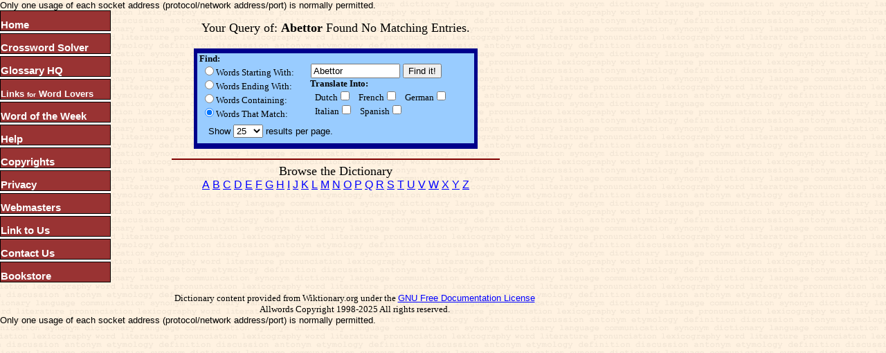

--- FILE ---
content_type: text/css
request_url: https://www.allwords.com/include/style.css
body_size: 519
content:
/* Navigation Table */

	table.linkTable {
		border: 5px solid;
		border-collapse: collapse;
		border-spacing: 0;
		border-color: darkblue;
		width: 728px;
	}

	/* Sub table on navigation table for child categories  */

	table.linkTableSub {
		padding: 5px;
	}

	/* Header column at top of the navigation table */

	td.linkTableHeader {
		border: 1px solid;
		padding: 0px;
		text-align: center
	}

	/* Non-header columns on navigation table */

	td.linkTableCol {
		border: 1px solid;
		padding: 5px;
		width: 50%;
		text-align: left;
		vertical-align: top;
	}

	td.linkTableSubCol {
		border: 0px solid;
		padding: 5px;
		width: 50%;
		text-align: left;
		vertical-align: top;
	}

	/* Font for the header text */

	font.linkTableHeader{
		font-weight: bold;
		font-size: 130%;
	}

	/* Font for the non header columns on navigation table */

	font.linkTable {
		font-weight: normal;
		font-size: 120%;
	}

	/* Font for the (#) entries on navigation table */

	font.linkTableCount {
		font-weight: normal;
		font-size: 70%;
	}

	/* Font for the children table on navigation table */

	font.linkTableSub {
		font-weight: normal;
		font-size: 80%;
	}

	/* Font for the (#) entries on the children table */

	font.linkTableSubCount {
		font-weight: normal;
		font-size: 80%;
	}

/* Entry Table */

	table.entryTable {
		border: 2px solid;
		border-color: darkblue;
		border-collapse: collapse;
		border-spacing: 0;
		border-padding: 5;
		width: 728px;
		color: blue;
	}

	td.entryTableCol {
		border: 1px solid;
		padding: 10px;
		text-align: left;
	}

	td.entryTableHeader {
		color: maroon;
		border: 1px solid;
		padding: 5px;
		text-align: left;
	}

	td.entryTableCookie {
		border: 1px solid;
		padding: 10px;
		text-align: left;
	}

	font.entryTableHeader {
		font-weight: bold;
		font-size: 175%;
	}

	font.entryTableCookie {
		font-size: 100%;
		font-weight: normal;
		color: black;
	}

	font.entryTable {
		font-size:90%;
		color: black;
	}

BODY {font-family: Tahoma, Arial, Helvetica;font-size: 10pt;}
  TD {font-family: Tahoma, Arial, Helvetica;font-size: 10pt;}
  INPUT {font-family: Tahoma, Arial, Helvetica;font-size: 10pt;}
  .forum_title {font-family: Tahoma, Arial, Helvetica;font-size: large;}
  .forum {
        font-family: Tahoma, Arial, Helvetica;
        font-size: medium;
 }
  .nav {font-family: MS Sans Serif,Geneva,sans-serif;font-size: 8pt;}
a {color:blue; background-color:transparent; text-decoration: underline; font-family: Tahoma, verdana, helvetica;  font-weight: normal}
a:hover {color:maroon;}

.quotead {color:#000076; background-color:transparent; text-decoration: none; font-family: Tahoma, verdana, helvetica; font-size: 12pt; font-weight: bold}
a.quotelink {color:blue; background-color:transparent; text-decoration: underline; font-family: Tahoma, verdana, helvetica; font-size: 10pt; font-weight: bold}
a.quotelink:hover {color:maroon;}

a.linknav { font-size: 10pt}

a.us82jsdd { font-size: 10pt}


a.menulink { font-size: 11pt}


a.allmath {color:green; font-family: Comic Sans MS;}

.menuset
{
border-width:thin;
border-style: solid;
border-color:#000000;
background-color:#993333;
height:30px;
vertical-align:bottom;
font-weight:bold;
color:#FFFFFF;
font-family:Verdana, Arial, Helvetica, sans-serif;
font-size:15px;
text-decoration:none;
}
.menuset2
{
border-width:thin;
border-style: solid;
border-color:#000000;
background-color:#993333;
height:30px;
vertical-align:bottom;
font-weight:bold;
color:#FFFFFF;
font-family:Verdana, Arial, Helvetica, sans-serif;
font-size:13px;
text-decoration:none;
}
.menuset A:link
{
font-weight:bold;
color:#FFFFFF;
font-family:Verdana, Arial, Helvetica, sans-serif;
font-size:15px;
text-decoration:none;
}
.menuset A:visited
{
font-weight:bold;
color:#FFFFFF;
font-family:Verdana, Arial, Helvetica, sans-serif;
font-size:15px;
text-decoration:none;
}
.menuset A:hover
{
font-weight:bold;
color:#FFFFFF;
font-family:Verdana, Arial, Helvetica, sans-serif;
font-size:15px;
text-decoration:none;
}
.menuset2
{
border-width:thin;
border-style: solid;
border-color:#000000;
background-color:#993333;
height:30px;
vertical-align:bottom;
font-weight:bold;
color:#FFFFFF;
font-family:Verdana, Arial, Helvetica, sans-serif;
font-size:13px;
text-decoration:none;
}
.menuset2 A:link
{
font-weight:bold;
color:#FFFFFF;
font-family:Verdana, Arial, Helvetica, sans-serif;
font-size:13px;
text-decoration:none;
}
.menuset2 A:visited
{
font-weight:bold;
color:#FFFFFF;
font-family:Verdana, Arial, Helvetica, sans-serif;
font-size:13px;
text-decoration:none;
}
.menuset2 A:hover
{
font-weight:bold;
color:#FFFFFF;
font-family:Verdana, Arial, Helvetica, sans-serif;
font-size:13px;
text-decoration:none;
}
P {
	margin:0;
}
	H1 {
		font-family:  Tahoma, Verdana, Arial, Helvetica, sans-serif;
		font-size: 14pt;
		font-weight: normal;
		font-style: normal;
 display: inline;
		margin-bottom: 0;
		margin-top: 0;
 padding-top: 0;
 padding-bottom: 0;
margin:0;
	}

        a.paidlink
        {
		color: maroon;
                border-color: maroon;
        }
        td.paidlink
        {
		color: maroon;
                border-color: maroon;
        }
        table.paidlink
        {
		color: maroon;
                border-color: maroon;
        }
        font.paidlink
        {
		color: maroon;
                border-color: maroon;
        }

